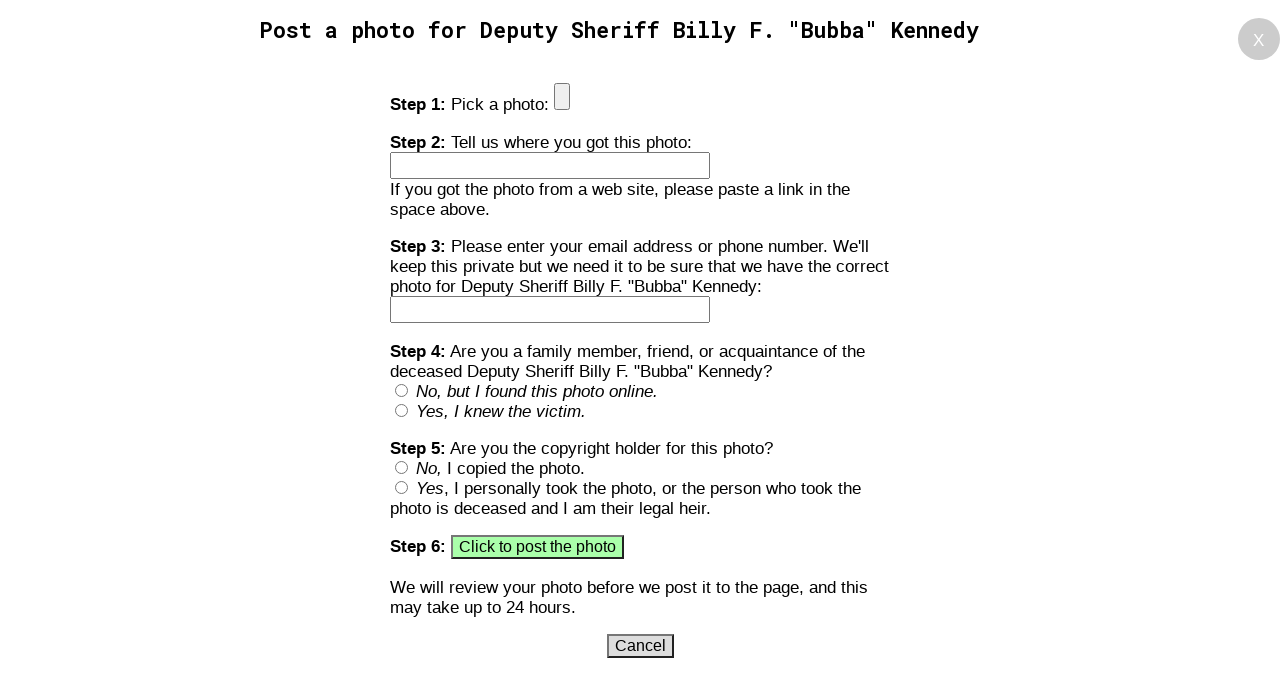

--- FILE ---
content_type: text/html;charset=UTF-8
request_url: https://gunmemorial.org/public_post.jsp?victim=544299
body_size: 5794
content:







<!DOCTYPE html>
<html lang="en">
<head>
  <meta charset="utf-8"/>
  <meta http-equiv="X-UA-Compatible" content="IE=edge"/>
  <META NAME="ROBOTS" CONTENT="NOINDEX, NOFOLLOW">
  <script type="text/javascript">
    // set viewport for mobile only
    if (screen.width < 768) {
      document.write('<meta name="viewport" content="width=1.35*device-width, initial-scale=0.74"/>');
    }
  </script>
  <script src="//ajax.googleapis.com/ajax/libs/jquery/2.0.2/jquery.min.js"></script>
  <style>
  input[type=radio]:checked + label {
    background:#ddd;
  }
  </style>
  <link rel="shortcut icon" type="image/x-icon" href="/favicon.ico" />
  <title>National Gun Violence Memorial: post a photo</title>
  <link rel="stylesheet" type="text/css" href="/css/main.css" media="all" />
  <link rel="stylesheet" type="text/css" href="/css/sk-circle.css" media="all" />
  




  <link href='https://fonts.googleapis.com/css?family=Roboto+Mono:400,100,700,500,300' rel='stylesheet' type='text/css'/>
  <!-- Google tag (gtag.js) -->
  <script async="true" src="https://www.googletagmanager.com/gtag/js?id=G-SEPEM0BKT9"></script>
  <script>
    // Send page view only in the main frame, not in an iframe, to avoid duplicate views.
    let gtagConfig = {};
    if (window.frameElement !== null || "" == "true") {
      gtagConfig["send_page_view"] = false;
    }
    console.log(gtagConfig);
    window.dataLayer = window.dataLayer || [];
    function gtag(){dataLayer.push(arguments);}
    gtag('js', new Date());
    gtag('config', 'G-SEPEM0BKT9', gtagConfig);
  </script>
</head>
<body>

<div id="full-height-wrapper">
  <div class="close-button"><a href="javascript:window.close()" >X</a></div>
  <h2>Post a photo for Deputy Sheriff Billy F. &#34;Bubba&#34; Kennedy</h2>
  <div class="single-col">
  <form method="post" action="doPublicPostPhoto" enctype="multipart/form-data">
    <input type="hidden" name="victim" value="544299"/>
    <p><b>Step 1:</b> Pick a photo:
      <input type="file" name="photo" accept="image/*"></p>
    <p><b>Step 2:</b> Tell us where you got this photo:
      <input type="text" size="30" name="source" />
      <br/>If you got the photo from a web site, please paste a link in the space above.</p>
    <p><b>Step 3:</b> Please enter your email address or phone number.  We&apos;ll keep this private but we need it to
      be sure that we have the correct photo for Deputy Sheriff Billy F. &#34;Bubba&#34; Kennedy:
      <input type="text" size="30" name="contact" /></p>
    <p><b>Step 4:</b> Are you a family member, friend, or acquaintance of the deceased Deputy Sheriff Billy F. &#34;Bubba&#34; Kennedy?
      <br><input type="radio" id="sure-no" name="sure" value="no"/> <label for="sure-no"><em>No, but I found this photo online.</em></label>
      <br><input type="radio" id="sure-yes" name="sure" value="yes"/> <label for="sure-yes"><em>Yes, I knew the victim.</em></label>
    </p>
    <p><b>Step 5:</b> Are you the copyright holder for this photo?
      <br><input type="radio" id="mine-no" name="mine" value="no"/> <label for="mine-no"><em>No,</em> I copied the photo.</label>
      <br><input type="radio" id="mine-yes" name="mine" value="yes"/>
      <label for="mine-yes"><em>Yes</em>, I personally took the photo, or the person who took the photo is deceased and I am their legal heir.</label>
    </p>
    <p id="stepRelease"><b>Step 5b:</b> Do you release this photo to the public domain?
      <br><input type="radio" id="grant-no" name="grant" value="no"/>
      <label for="grant-no"><em>No,</em> I agree for the photo be be used by the National Gun Violence Memorial, but others must ask for my permission before using it.</label>
      <br><input type="radio" id="grant-yes" name="grant" value="yes"/>
      <label for="grant-yes"><em>Yes</em>, I release my rights to this photo and I understand that others will be allowed to publish it without my permission.</label>
    </p>
    <script>
      $('#stepRelease').hide();
      $('input[type=radio][name=mine]').change(function(){
          if(this.value === "yes"){
              $('#stepRelease').show();
          }else{
              $('#stepRelease').hide();
          }
      });
    </script>
    <p>
      <b>Step 6:</b>
      <button id="post-button" type="submit" name="submit" class="emphasize">Click to post the photo</button>
    </p>
    <div id="spinner-div" class="center" style="display:none">
      Uploading...
      <div id="spinner" class="sk-circle">
        <div class="sk-circle1 sk-child"></div>
        <div class="sk-circle2 sk-child"></div>
        <div class="sk-circle3 sk-child"></div>
        <div class="sk-circle4 sk-child"></div>
        <div class="sk-circle5 sk-child"></div>
        <div class="sk-circle6 sk-child"></div>
        <div class="sk-circle7 sk-child"></div>
        <div class="sk-circle8 sk-child"></div>
        <div class="sk-circle9 sk-child"></div>
        <div class="sk-circle10 sk-child"></div>
        <div class="sk-circle11 sk-child"></div>
        <div class="sk-circle12 sk-child"></div>
      </div>
    </div>
    <script type="text/javascript">
      $('#post-button').click(function(){
          if ($('input[type=file]').prop('files').length == 0) {
            alert("Please choose a photo in Step 1 and try again.")
            return false;
          }
          $(this).hide();
          $('#spinner-div').show();
          // send a GA event
          var filePosted = ($('input[type="file"]')[0]['files'].length > 0);
          gtag('event', filePosted? 'post-photo' : 'post-info', {
            path: ''
          });
      });
    </script>
  </form>
  <p>We will review your photo before we post it to the page, and this may take up to 24 hours.</p>
  <div class="center">
    <a href="javascript:window.close()">
      <button type="submit" name="cancel">Cancel</button>
    </a>
  </div>
</div>
</div>

</body>
</html>